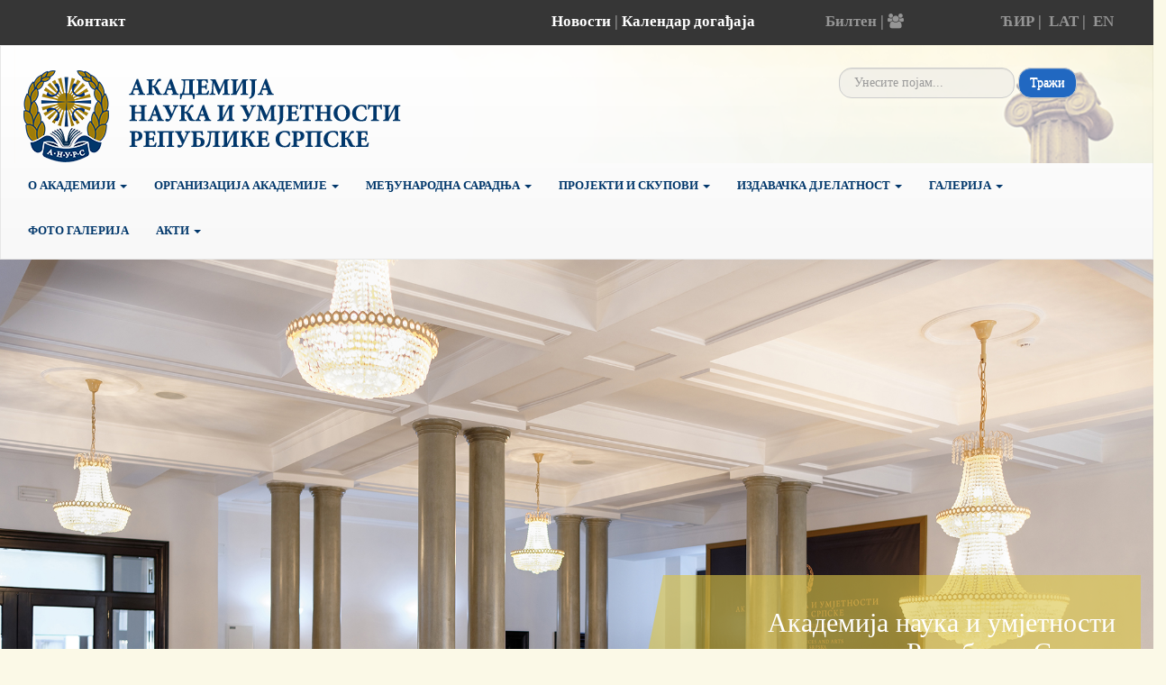

--- FILE ---
content_type: text/html; charset=UTF-8
request_url: https://www.anurs.org/sr
body_size: 11145
content:
<!DOCTYPE html>
<html>
<head>
    <meta charset="utf-8">
    <meta http-equiv="X-UA-Compatible" content="IE=edge">
    <meta name="viewport" content="width=device-width, initial-scale=1">
    <meta name="description" content="">
    <meta name="keywords" content="">
    <meta name="author" content="">

    <script src="https://code.jquery.com/jquery-2.2.0.min.js" type="text/javascript"></script>

    <!-- Latest compiled and minified CSS -->
    <link rel="stylesheet" href="https://maxcdn.bootstrapcdn.com/bootstrap/3.3.7/css/bootstrap.min.css" integrity="sha384-BVYiiSIFeK1dGmJRAkycuHAHRg32OmUcww7on3RYdg4Va+PmSTsz/K68vbdEjh4u" crossorigin="anonymous">

    <!-- Optional theme -->
    <link rel="stylesheet" href="https://maxcdn.bootstrapcdn.com/bootstrap/3.3.7/css/bootstrap-theme.min.css" integrity="sha384-rHyoN1iRsVXV4nD0JutlnGaslCJuC7uwjduW9SVrLvRYooPp2bWYgmgJQIXwl/Sp" crossorigin="anonymous">

    <!-- Latest compiled and minified JavaScript -->
    <script src="https://maxcdn.bootstrapcdn.com/bootstrap/3.3.7/js/bootstrap.min.js" integrity="sha384-Tc5IQib027qvyjSMfHjOMaLkfuWVxZxUPnCJA7l2mCWNIpG9mGCD8wGNIcPD7Txa" crossorigin="anonymous"></script>

    <!--font awesome-->
    <link rel="stylesheet" href="https://www.anurs.org/html/frontend/plugins/font-awesome-4.7.0/css/font-awesome.min.css">

    <!--slick slider-->
    <link rel="stylesheet" href="https://www.anurs.org/html/frontend/plugins/slick/slick.css">
    <link rel="stylesheet" href="https://www.anurs.org/html/frontend/plugins/slick/slick-theme.css">
    <script src="https://www.anurs.org/html/frontend/plugins/slick/slick.js"></script>

    <!--fancy box gallery-->
    <link rel="stylesheet" href="https://cdnjs.cloudflare.com/ajax/libs/fancybox/3.1.25/jquery.fancybox.min.css" />
    <script src="https://cdnjs.cloudflare.com/ajax/libs/fancybox/3.1.25/jquery.fancybox.min.js"></script>

    <link rel="stylesheet" href="https://www.anurs.org/html/frontend/style/style.css">
    <script src="https://www.anurs.org/html/frontend/js/index.js"></script>


    <link rel="stylesheet" href="https://cdnjs.cloudflare.com/ajax/libs/fullcalendar/3.4.0/fullcalendar.min.css">
    <script src="https://www.anurs.org/html/frontend/js/moment.js"></script>
    <script src="https://cdnjs.cloudflare.com/ajax/libs/fullcalendar/3.4.0/fullcalendar.min.js"></script>
    <style>
        #calendar{
            width: 80%;
            margin: 80px auto;
        }
    </style>
    <!--calendar-->

    
    
    <title>Anurs</title>

</head>
<body>
<div class="container-fluid">

    <div id="preNav">
            <div class="row">
                <div class="col-xs-2 col-md-2 vertical-align"><a style="color: #fff;" href="/sr/kontakt/c404">Контакт</a></div>
                <div class="col-xs-0 col-md-2 vertical-align"></div>
                <div class="col-xs-4 col-md-4 vertical-align" style="text-align: right"><a style="color: #fff;" href="https://www.anurs.org/sr/news">Новости</a> | <a style="color: #fff;" href="https://www.anurs.org/sr/news?events=1">Календар догађаја</a></div>
                <div class="col-xs-3 col-md-2 vertical-align">Билтен | <a href="https://www.anurs.org/admin/dashboard"><i class="fa fa-users" aria-hidden="true"></i></a></div>
                <div class="col-xs-3 col-md-2 vertical-align jezici">
                    <span><a href="/sr/">ЋИР</a>&nbsp;|&nbsp;</span>
                    <span><a href="/lat/">LAT</a>&nbsp;|&nbsp;</span>
                    <span><a href="/en/">EN</a></span>
                </div>
            </div>
        </div>

        <!--navigation-->
        <nav class="navbar navbar-default">
            <div class="container-fluid">
                <!-- Brand and toggle get grouped for better mobile display -->
                <div class="navbar-header">
                    <button type="button" class="navbar-toggle collapsed" data-toggle="collapse" data-target="#bs-example-navbar-collapse-1" aria-expanded="false">
                        <span class="sr-only">Toggle navigation</span>
                        <span class="icon-bar"></span>
                        <span class="icon-bar"></span>
                        <span class="icon-bar"></span>
                    </button>
                    <a class="navbar-brand" href="/sr"><img id="logoImg" src="https://www.anurs.org/html/frontend/images/logo_sr.png"/></a>
                    <form class="navbar-form navbar-right vertical-align" method="post" action="https://www.anurs.org/sr/search" role="form">
                        <div class="form-group">
                            <input type="hidden" name="_token" value="VEvWuwsKdXxwcZgxjKaKwU0znChzv5nI0zZA589i">
                            <input type="hidden" name="limit" value="20">
                            <input id="searchInput" type="search" class="form-control" name="search" placeholder=" Унесите појам... "  >
                        </div>
                        <button  placeholder="Упишите појам" type="submit" id="searchBtn" type="button" class="btn btn-default">Тражи</button>
                    </form>
                </div>

                <!-- Collect the nav links, forms, and other content for toggling -->
                <div class="collapse navbar-collapse" id="bs-example-navbar-collapse-1">
                    <ul class="nav navbar-nav">
                                                                                    <li class="has-sub ">
                                                                        <a href="https://www.anurs.org/sr/o-akademiji/c428"  class="dropdown-toggle" data-toggle="dropdown" >
                                    О академији
                                     <span class="caret"></span>                                     </a>
                                                                            <ul class="dropdown-menu">
                                                                                            <li><a href="https://www.anurs.org/sr/dobrodoslica/c398">Добродошлица</a></li>                                                                                            <li><a href="https://www.anurs.org/sr/utemeljenje-osnivanje-i-status-akademije/c429">Утемељење, оснивање и статус Академије</a></li>                                                                                            <li><a href="https://www.anurs.org/sr/misija-akademije-nauka-i-umjetnosti-republike-srpske/c430">Мисија Академије наука и умјетности Републике Српске</a></li>                                                                                            <li><a href="https://www.anurs.org/sr/osnovni-i-trajni-zadaci-akademije/c431">Основни и трајни задаци Академије</a></li>                                                                                            <li><a href="https://www.anurs.org/sr/aktuelni-i-operativni-zadaci-akademije/c432">Актуелни и оперативни задаци Академије</a></li>                                                                                    </ul>
                                                                    </li>
                                                                                                                <li class="has-sub ">
                                                                        <a href="https://www.anurs.org/sr/organizacija-akademije/c425"  class="dropdown-toggle" data-toggle="dropdown" >
                                    Организација Академије
                                     <span class="caret"></span>                                     </a>
                                                                            <ul class="dropdown-menu">
                                                                                            <li><a href="https://www.anurs.org/sr/organizacija-akademije/c408">Организациона структура</a></li>                                                                                            <li><a href="https://www.anurs.org/sr/menadzment-akademije/c426">Менаџмент Академије</a></li>                                                                                            <li><a href="https://www.anurs.org/sr/odjeljenja/c427">Одјељења</a></li>                                                                                            <li><a href="https://www.anurs.org/sr/odbori-i-komisije/c442">Одбори и комисије академије</a></li>                                                                                            <li><a href="https://www.anurs.org/sr/instituti/c443">Институти</a></li>                                                                                            <li><a href="https://www.anurs.org/sr/academics">Чланови Академије</a></li>                                                                                    </ul>
                                                                    </li>
                                                                                                                <li class="has-sub ">
                                                                        <a href="https://www.anurs.org/sr/medjunarodna-saradnja/c400"  class="dropdown-toggle" data-toggle="dropdown" >
                                    Међународна сарадња
                                     <span class="caret"></span>                                     </a>
                                                                            <ul class="dropdown-menu">
                                                                                            <li><a href="https://www.anurs.org/sr/medjuakademijska-saradnja/c412">Међуакадемијска сарадња</a></li>                                                                                            <li><a href="https://www.anurs.org/sr/medjunarodni-skupovi/c414">Међународни скупови</a></li>                                                                                            <li><a href="https://www.anurs.org/sr/medjunarodni-projekti/c454">Међународни пројекти</a></li>                                                                                    </ul>
                                                                    </li>
                                                                                                                <li class="has-sub ">
                                                                        <a href="https://www.anurs.org/sr/projekti-i-skupovi/c401"  class="dropdown-toggle" data-toggle="dropdown" >
                                    Пројекти и скупови
                                     <span class="caret"></span>                                     </a>
                                                                            <ul class="dropdown-menu">
                                                                                            <li><a href="https://www.anurs.org/sr/naucni-skupovi/c415">Научни скупови</a></li>                                                                                            <li><a href="https://www.anurs.org/sr/naucnoistrazivacki-projekti/c416">Научно-истраживачки пројекти</a></li>                                                                                            <li><a href="https://www.anurs.org/sr/enciklopedija-republike-srpske/c422">Енциклопедија Републике Српске</a></li>                                                                                            <li><a href="https://www.anurs.org/sr/laboratorije-anurs/c611">Лабораторије</a></li>                                                                                    </ul>
                                                                    </li>
                                                                                                                <li class="has-sub ">
                                                                        <a href="https://www.anurs.org/sr/izdavacka-djelatnost/c402"  class="dropdown-toggle" data-toggle="dropdown" >
                                    Издавачка дјелатност
                                     <span class="caret"></span>                                     </a>
                                                                            <ul class="dropdown-menu">
                                                                                            <li><a href="https://www.anurs.org/sr/izdanja-odjeljenja-drustvenih-nauka/c423">Издања одјељења друштвених наука</a></li>                                                                                            <li><a href="https://www.anurs.org/sr/izdanja-odjeljenja-za-knjizevnost-i-umjetnost/c441">Издања одјељења за књижевност и умјетност</a></li>                                                                                            <li><a href="https://www.anurs.org/sr/izdanja-odjeljenja-prirodno-matematickih-i-tehnickih-nauka/c439">Издања одјељења природно- математичких и техничких наука</a></li>                                                                                            <li><a href="https://www.anurs.org/sr/izdanja-odjeljenja-medicinskih-nauka/c440">Издања одјељења медицинских наука</a></li>                                                                                            <li><a href="https://www.anurs.org/sr/enciklopedijska-izdanja/c625">Енциклопедијска издања</a></li>                                                                                            <li><a href="https://www.anurs.org/sr/casopisi/c618">Часописи</a></li>                                                                                            <li><a href="https://www.anurs.org/sr/ljetopisi/c627">Љетописи</a></li>                                                                                            <li><a href="https://www.anurs.org/sr/katalozi/c629">Каталози</a></li>                                                                                            <li><a href="https://www.anurs.org/sr/ostala-akademijina-izdanja/c628">Остала академијина издања</a></li>                                                                                            <li><a href="https://www.anurs.org/sr/izabrana-i-sabrana-djela--saizdavastvo/c626">Изабрана и сабрана дјела</a></li>                                                                                            <li><a href="https://www.anurs.org/sr/elektronska-izdanja-akademije/c613">Електронска издања Академије</a></li>                                                                                    </ul>
                                                                    </li>
                                                                                                                <li class="has-sub ">
                                                                        <a href="https://www.anurs.org/sr/galerija/c606"  class="dropdown-toggle" data-toggle="dropdown" >
                                    Галерија
                                     <span class="caret"></span>                                     </a>
                                                                            <ul class="dropdown-menu">
                                                                                            <li><a href="https://www.anurs.org/sr/izlozbe/c608">Изложбе галерије</a></li>                                                                                            <li><a href="https://www.anurs.org/sr/koncerti-i-druge-aktivnosti-galerije/c621">Концерти и друге активности галерије</a></li>                                                                                    </ul>
                                                                    </li>
                                                                                                                <li class=" ">
                                                                        <a href="https://www.anurs.org/sr/galleries" >
                                    Фото галерија
                                                                        </a>
                                                                    </li>
                                                                                                                <li class="has-sub ">
                                                                        <a href="https://www.anurs.org/sr/akti/c453"  class="dropdown-toggle" data-toggle="dropdown" >
                                    Акти
                                     <span class="caret"></span>                                     </a>
                                                                            <ul class="dropdown-menu">
                                                                                            <li><a href="https://www.anurs.org/sr/statut-akademije/c433">Статут Академије</a></li>                                                                                            <li><a href="https://www.anurs.org/sr/program-rada-i-izvjestaji/c434">Програм рада и извјештаји</a></li>                                                                                            <li><a href="https://www.anurs.org/sr/javne-nabavke/c435">Јавне набавке</a></li>                                                                                            <li><a href="https://www.anurs.org/sr/konkursi/c436">Конкурси</a></li>                                                                                    </ul>
                                                                    </li>
                                                                                                                                                                                                                                                                                                                                                                </ul>

                </div><!-- /.navbar-collapse -->
            </div><!-- /.container-fluid -->
        </nav>

        


    

<!--Main slider-->
    <section class="sliderWrapper">
        <div class="slider">
                            

                <div class="slideWrapper">
                    <img src="https://www.anurs.org/public/data/newsimages/3/anurs1.jpg"/>
                    <div class="trapezoid">
                        <h2 class="text-align-right white">Академија наука и умјетности Републике Српске</h2>
                        <h4 class="text-align-right white">основана је 1996. године као највиша научна, умјетничка, радна и репрезентативна установа у Републици са задатком да развија и подстиче науку и умјетничку дјелатност. Те задатке и циљеве остварују њени чланови (редовни, дописни и инострани).</h4>
                        <h4 class="text-align-right white">
                            <a href="https://www.anurs.org/sr/item/n3" class="btn btn-primary opsirnijeBtnSlider">Прочитај опширније</a>
                        </h4>
                    </div>
                </div>

                                

                <div class="slideWrapper">
                    <img src="https://www.anurs.org/public/data/newsimages/4/anurs8.jpg"/>
                    <div class="trapezoid">
                        <h2 class="text-align-right white">Академија наука и умјетности Републике Српске</h2>
                        <h4 class="text-align-right white">основана је 1996. године као највиша научна, умјетничка, радна и репрезентативна установа у Републици са задатком да развија и подстиче науку и умјетничку дјелатност. Те задатке и циљеве остварују њени чланови (редовни, дописни и инострани).</h4>
                        <h4 class="text-align-right white">
                            <a href="https://www.anurs.org/sr/item/n4" class="btn btn-primary opsirnijeBtnSlider">Прочитај опширније</a>
                        </h4>
                    </div>
                </div>

                        </div>
    </section>

    <hr id="dividerSlider">






<!--Novosti-->
<section class="novostiWrapper">

    <div class="row">
        <div class="col-md-4">
            <h1 class="sectionTitleText">Новости</h1>
            <hr class="colored">
        </div>
        <div class="col-md-5"></div>
        <div class="col-md-3 text-align-center vertical-align">
            <a href="https://www.anurs.org/sr/news"><p>Прикажи архиву новости &nbsp;<i class="fa fa-newspaper-o fa-2x sectionIcon" aria-hidden="true"></i></p></a>
        </div>
    </div>
                        <section class="novost">
            <div class="row">
                <div class="col-md-2 text-align-right desktopDate">
                    <div class="dateWrapper dateWrapperDesktop">
                        <div class="dateWrapperTriangle dateWrapperTriangleDesktop"></div>
                        <div class="dateText">
                            <span class="dateNews">23</span><br>
                            <span class="monthNews">Јануар</span><br>
                            <span class="yearNews">2026</span><br>
                        </div>
                    </div>
                </div>
                <div class="col-md-9">
                    <h3 class="headerNews">
                        <div class="col-xs-3 text-align-right mobileDate">
                            <div class="dateWrapper dateWrapperMobile">
                                <div class="dateWrapperTriangle dateWrapperTriangleMobile"></div>
                                <div class="dateText">
                                    <span class="dateNews">23</span><br>
                                    <span class="monthNews">Јануар</span>
                                    <span class="yearNews">2026</span><br>
                                </div>
                            </div>
                        </div>
                        ПРЕДСЈЕДНИК АНУРС АКАДЕМИК ДРАГОЉУБ МИРЈАНИЋ И МИНИСТАР ЕНЕРГЕТИКЕ И РУДАРСТВА ПЕТАР ЂОКИЋ РАЗГОВАРАЛИ О МОГУЋНОСТИМА САРАДЊЕ</h3>
                    <hr class="deviderNews">
                    <p class="textNews">Предсједник АНУРС-а, академик Драгољуб Мирјанић и министар енергетике и рударства господин Петар Ђокић, разговарали су данас у Академији о могућностима заједничке сарадње у циљу унапријеђења институционалног дјеловања и изналажењу најбољих рјешења у стратешки важним активностима за Републику Српску и њене грађане.</p>
                </div>
                <div class="col-md-1">

                </div>
            </div>
            <div class="row">
                <div class="col-md-9"></div>
                <div class="col-md-3 text-align-center">
                    <a href="https://www.anurs.org/sr/item/n677" class="btn btn-primary opsirnijeBtn">Прочитај опширније</a>
                </div>
            </div>
        </section>
                    <section class="novost">
            <div class="row">
                <div class="col-md-2 text-align-right desktopDate">
                    <div class="dateWrapper dateWrapperDesktop">
                        <div class="dateWrapperTriangle dateWrapperTriangleDesktop"></div>
                        <div class="dateText">
                            <span class="dateNews">30</span><br>
                            <span class="monthNews">Децембар</span><br>
                            <span class="yearNews">2025</span><br>
                        </div>
                    </div>
                </div>
                <div class="col-md-9">
                    <h3 class="headerNews">
                        <div class="col-xs-3 text-align-right mobileDate">
                            <div class="dateWrapper dateWrapperMobile">
                                <div class="dateWrapperTriangle dateWrapperTriangleMobile"></div>
                                <div class="dateText">
                                    <span class="dateNews">30</span><br>
                                    <span class="monthNews">Децембар</span>
                                    <span class="yearNews">2025</span><br>
                                </div>
                            </div>
                        </div>
                        Објављен је нови број часописа Contemporary Materials, XVI, број 2 (2025).</h3>
                    <hr class="deviderNews">
                    <p class="textNews">Објављен је нови број часописа Contemporary Materials, XVI, број 2 (2025) и садржи укупно тринаест рецензираних радова аутора из различитих научних институција, који обрађују актуелне теме.</p>
                </div>
                <div class="col-md-1">

                </div>
            </div>
            <div class="row">
                <div class="col-md-9"></div>
                <div class="col-md-3 text-align-center">
                    <a href="https://www.anurs.org/sr/item/n676" class="btn btn-primary opsirnijeBtn">Прочитај опширније</a>
                </div>
            </div>
        </section>
                    <section class="novost">
            <div class="row">
                <div class="col-md-2 text-align-right desktopDate">
                    <div class="dateWrapper dateWrapperDesktop">
                        <div class="dateWrapperTriangle dateWrapperTriangleDesktop"></div>
                        <div class="dateText">
                            <span class="dateNews">30</span><br>
                            <span class="monthNews">Децембар</span><br>
                            <span class="yearNews">2025</span><br>
                        </div>
                    </div>
                </div>
                <div class="col-md-9">
                    <h3 class="headerNews">
                        <div class="col-xs-3 text-align-right mobileDate">
                            <div class="dateWrapper dateWrapperMobile">
                                <div class="dateWrapperTriangle dateWrapperTriangleMobile"></div>
                                <div class="dateText">
                                    <span class="dateNews">30</span><br>
                                    <span class="monthNews">Децембар</span>
                                    <span class="yearNews">2025</span><br>
                                </div>
                            </div>
                        </div>
                        Изложба - Српско сликарство почетком XX вијека</h3>
                    <hr class="deviderNews">
                    <p class="textNews">У Галерији Академије наука и умјетности Републике Српске 30. децембра 2025. године, са почетком у 13.00 часова отвориће се изложба Српско сликарство почетком XX вијека. Овом изложбом Академија започиње своје излагачке активности за 2026. годину. Изложба ће бити отворена до 28. фебруара 2026. године.</p>
                </div>
                <div class="col-md-1">

                </div>
            </div>
            <div class="row">
                <div class="col-md-9"></div>
                <div class="col-md-3 text-align-center">
                    <a href="https://www.anurs.org/sr/item/n674" class="btn btn-primary opsirnijeBtn">Прочитај опширније</a>
                </div>
            </div>
        </section>
    </section>

<!--Kalendar dogadjaja-->

<section class="kalendarWrapper margin-top-70">

    <div class="row">
        <div class="col-md-4">
            <h1 class="sectionTitleText">Календар догађаја</h1>
            <hr class="colored">
        </div>
        <div class="col-md-5"></div>
        <div class="col-md-3 text-align-center vertical-align">
            <a href="https://www.anurs.org/sr/news?events=1"><p>Прикажи календар &nbsp;<i class="fa fa-calendar fa-2x sectionIcon" aria-hidden="true"></i></p></a>
        </div>
    </div>

    <section class="novost">
        <div class="row">

                        <div class="col-md-2 text-align-right">
                <div class="dateWrapper dateWrapperDesktop">
                    <div class="dateWrapperTriangle dateWrapperTriangleDesktop"></div>
                    <div class="dateText">
                        <span class="dateNews">30</span><br>
                        <span class="monthNews">Децембар</span><br>
                        <span class="yearNews">2025</span><br>
                    </div>
                </div>
            </div>
            <div class="col-md-4">
                <a href="https://www.anurs.org/sr/item/n674"><h3 class="headerNews">
                        <div class="col-xs-3 text-align-right mobileDate">
                            <div class="dateWrapper dateWrapperMobile">
                                <div class="dateWrapperTriangle dateWrapperTriangleMobile"></div>
                                <div class="dateText">
                                    <span class="dateNews">30</span><br>
                                    <span class="monthNews">Децембар</span>
                                    <span class="yearNews">2025</span><br>
                                </div>
                            </div>
                        </div>
                        Изложба - Српско сликарство почетком XX вијека</h3></a>
                <hr class="deviderNews">
                <p class="textNews">У Галерији Академије наука и умјетности Републике Српске 30. децембра 2025. године, са почетком у 13.00 часова отвориће се изложба Српско сликарство почетком XX вијека. Овом изложбом Академија започиње своје излагачке активности за 2026. годину. Изложба ће бити отворена до 28. фебруара 2026. године.</p>
            </div>
                        <div class="col-md-2 text-align-right">
                <div class="dateWrapper dateWrapperDesktop">
                    <div class="dateWrapperTriangle dateWrapperTriangleDesktop"></div>
                    <div class="dateText">
                        <span class="dateNews">17</span><br>
                        <span class="monthNews">Децембар</span><br>
                        <span class="yearNews">2025</span><br>
                    </div>
                </div>
            </div>
            <div class="col-md-4">
                <a href="https://www.anurs.org/sr/item/n669"><h3 class="headerNews">
                        <div class="col-xs-3 text-align-right mobileDate">
                            <div class="dateWrapper dateWrapperMobile">
                                <div class="dateWrapperTriangle dateWrapperTriangleMobile"></div>
                                <div class="dateText">
                                    <span class="dateNews">17</span><br>
                                    <span class="monthNews">Децембар</span>
                                    <span class="yearNews">2025</span><br>
                                </div>
                            </div>
                        </div>
                        НАУЧНА ТРИБИНА  - 80 ГОДИНА ОД КРАЈА ДРУГОГ СВЈЕТСКОГ РАТА</h3></a>
                <hr class="deviderNews">
                <p class="textNews">Одјељење друштвених наука Академије наука и умјетности Републике Српске, организује 17. децембра 2025. године, са почетком у 11.00 часова, у Малој сали АНУРС-а, научну трибину &bdquo;80 година од краја Другог свјетског рата &ldquo;.
На трибини ће говорити академик Никола Поповић.
</p>
            </div>
            
        </div>
    </section>
</section>

<!--Clanovi-->
<section class="membersWrapper margin-top-120">
    <div class="row vertical-align-flex-box">
        <div class="col-md-1 membersSide"></div>
        <div class="col-md-10 members">
            <div class="row">
                <div class="col-md-4">
                    <h1 class="sectionTitleText white">Чланови</h1>
                    <hr class="colored">
                </div>
                <div class="col-md-5"></div>
                <div class="col-md-3 text-align-center vertical-align">
                    <a class="allMembersLink" href="/sr/academics"><p>Прикажи све чланове &nbsp;<i class="fa fa-users fa-2x sectionIcon" aria-hidden="true"></i></p></a>
                </div>
            </div>

            <div class="row">
                <div class="col-md-12 text-align-center">
                    <a href="https://www.anurs.org/sr/academic/144">
                    <figure>
                        <div class="membersImgWrap">
                            <img class="membersImg" src="https://www.anurs.org/public/data/users/144/radnik_00028_d_mirjanic.jpg" >
                        </div>
                        <figcaption class="memberName"><span class="gold">Академик</span><br> <span class="white">Драгољуб Мирјанић</span></figcaption>
                    </figure>
                    </a>
                </div>
            </div>

            <div class="row margin-top-70">
                <div class="sliderMembers">
                                            <div class="text-align-center">
                            <a href="https://www.anurs.org/sr/academic/171">
                            <figure>
                                <div class="membersImgWrap">
                                                                            <img class="membersImg" src="https://www.anurs.org/public/data/users/171/Milivoje-Unkovic.jpg" >
                                                                    </div>
                                <figcaption class="memberName"><span class="gold">Академик</span><br> <span class="white">Миливоје Унковић</span></figcaption>
                            </figure>
                            </a>
                        </div>
                                                <div class="text-align-center">
                            <a href="https://www.anurs.org/sr/academic/197">
                            <figure>
                                <div class="membersImgWrap">
                                                                            <img class="membersImg" src="https://www.anurs.org/public/data/users/197/Dusko_Vulic.jpg" >
                                                                    </div>
                                <figcaption class="memberName"><span class="gold">Академик</span><br> <span class="white">Душко Вулић</span></figcaption>
                            </figure>
                            </a>
                        </div>
                                                <div class="text-align-center">
                            <a href="https://www.anurs.org/sr/academic/195">
                            <figure>
                                <div class="membersImgWrap">
                                                                            <img class="membersImg" src="https://www.anurs.org/public/data/users/195/radnik_00191_esad_jakupovic.jpg" >
                                                                    </div>
                                <figcaption class="memberName"><span class="gold">Академик</span><br> <span class="white">Есад Јакуповић</span></figcaption>
                            </figure>
                            </a>
                        </div>
                                                <div class="text-align-center">
                            <a href="https://www.anurs.org/sr/academic/124">
                            <figure>
                                <div class="membersImgWrap">
                                                                            <img class="membersImg" src="https://www.anurs.org/public/data/users/124/IMG_4522Mala.jpg" >
                                                                    </div>
                                <figcaption class="memberName"><span class="gold">Академик</span><br> <span class="white">Рајко Кузмановић</span></figcaption>
                            </figure>
                            </a>
                        </div>
                                                <div class="text-align-center">
                            <a href="https://www.anurs.org/sr/academic/147">
                            <figure>
                                <div class="membersImgWrap">
                                                                            <img class="membersImg" src="https://www.anurs.org/public/data/users/147/radnik_00038_Mirko_Sosic.jpg" >
                                                                    </div>
                                <figcaption class="memberName"><span class="gold">Академик</span><br> <span class="white">Мирко Шошић</span></figcaption>
                            </figure>
                            </a>
                        </div>
                                                <div class="text-align-center">
                            <a href="https://www.anurs.org/sr/academic/125">
                            <figure>
                                <div class="membersImgWrap">
                                                                            <img class="membersImg" src="https://www.anurs.org/public/data/users/125/radnik_00008_aleksa_buha.jpg" >
                                                                    </div>
                                <figcaption class="memberName"><span class="gold">Академик</span><br> <span class="white">Алекса Буха</span></figcaption>
                            </figure>
                            </a>
                        </div>
                                                <div class="text-align-center">
                            <a href="https://www.anurs.org/sr/academic/149">
                            <figure>
                                <div class="membersImgWrap">
                                                                            <img class="membersImg" src="https://www.anurs.org/public/data/users/149/radnik_00096_Drago_Brankovic.jpg" >
                                                                    </div>
                                <figcaption class="memberName"><span class="gold">Академик</span><br> <span class="white">Драго Бранковић</span></figcaption>
                            </figure>
                            </a>
                        </div>
                                                <div class="text-align-center">
                            <a href="https://www.anurs.org/sr/academic/133">
                            <figure>
                                <div class="membersImgWrap">
                                                                            <img class="membersImg" src="https://www.anurs.org/public/data/users/133/radnik_00014_Gojko_Djogo.jpg" >
                                                                    </div>
                                <figcaption class="memberName"><span class="gold">Академик</span><br> <span class="white">Гојко Ђого</span></figcaption>
                            </figure>
                            </a>
                        </div>
                                                <div class="text-align-center">
                            <a href="https://www.anurs.org/sr/academic/138">
                            <figure>
                                <div class="membersImgWrap">
                                                                            <img class="membersImg" src="https://www.anurs.org/public/data/users/138/radnik_00025_Slobodan_Remetic.jpg" >
                                                                    </div>
                                <figcaption class="memberName"><span class="gold">Академик</span><br> <span class="white">Слободан Реметић</span></figcaption>
                            </figure>
                            </a>
                        </div>
                                                <div class="text-align-center">
                            <a href="https://www.anurs.org/sr/academic/142">
                            <figure>
                                <div class="membersImgWrap">
                                                                            <img class="membersImg" src="https://www.anurs.org/public/data/users/142/radnik_00029_Branko_Skundric.jpg" >
                                                                    </div>
                                <figcaption class="memberName"><span class="gold">Академик</span><br> <span class="white">Бранко Шкундрић</span></figcaption>
                            </figure>
                            </a>
                        </div>
                                                <div class="text-align-center">
                            <a href="https://www.anurs.org/sr/academic/153">
                            <figure>
                                <div class="membersImgWrap">
                                                                            <img class="membersImg" src="https://www.anurs.org/public/data/users/153/radnik_00097_Snezana_Savic.jpg" >
                                                                    </div>
                                <figcaption class="memberName"><span class="gold">Академик</span><br> <span class="white">Снежана Савић</span></figcaption>
                            </figure>
                            </a>
                        </div>
                                                <div class="text-align-center">
                            <a href="https://www.anurs.org/sr/academic/163">
                            <figure>
                                <div class="membersImgWrap">
                                                                            <img class="membersImg" src="https://www.anurs.org/public/data/users/163/Neđo Đurić.jpg" >
                                                                    </div>
                                <figcaption class="memberName"><span class="gold">Академик</span><br> <span class="white">Неђо Ђурић</span></figcaption>
                            </figure>
                            </a>
                        </div>
                                                <div class="text-align-center">
                            <a href="https://www.anurs.org/sr/academic/165">
                            <figure>
                                <div class="membersImgWrap">
                                                                            <img class="membersImg" src="https://www.anurs.org/public/data/users/165/radnik_00151_73-Novo-Przulj.jpg" >
                                                                    </div>
                                <figcaption class="memberName"><span class="gold">Академик</span><br> <span class="white">Ново Пржуљ</span></figcaption>
                            </figure>
                            </a>
                        </div>
                                                <div class="text-align-center">
                            <a href="https://www.anurs.org/sr/academic/167">
                            <figure>
                                <div class="membersImgWrap">
                                                                            <img class="membersImg" src="https://www.anurs.org/public/data/users/167/radnik_00039_Marko_Vukovic.jpg" >
                                                                    </div>
                                <figcaption class="memberName"><span class="gold">Академик</span><br> <span class="white">Марко Вуковић</span></figcaption>
                            </figure>
                            </a>
                        </div>
                                                <div class="text-align-center">
                            <a href="https://www.anurs.org/sr/academic/166">
                            <figure>
                                <div class="membersImgWrap">
                                                                            <img class="membersImg" src="https://www.anurs.org/public/data/users/166/Vitomir_Popovic.jpg" >
                                                                    </div>
                                <figcaption class="memberName"><span class="gold">Академик</span><br> <span class="white">Витомир Поповић</span></figcaption>
                            </figure>
                            </a>
                        </div>
                                                <div class="text-align-center">
                            <a href="https://www.anurs.org/sr/academic/168">
                            <figure>
                                <div class="membersImgWrap">
                                                                            <img class="membersImg" src="https://www.anurs.org/public/data/users/168/68-Branko-Letic.jpg" >
                                                                    </div>
                                <figcaption class="memberName"><span class="gold">Академик</span><br> <span class="white">Бранко Летић</span></figcaption>
                            </figure>
                            </a>
                        </div>
                                                <div class="text-align-center">
                            <a href="https://www.anurs.org/sr/academic/172">
                            <figure>
                                <div class="membersImgWrap">
                                                                            <img class="membersImg" src="https://www.anurs.org/public/data/users/172/radnik_00168_rajko_tomas.jpg" >
                                                                    </div>
                                <figcaption class="memberName"><span class="gold">Академик</span><br> <span class="white">Рајко Томаш</span></figcaption>
                            </figure>
                            </a>
                        </div>
                                                <div class="text-align-center">
                            <a href="https://www.anurs.org/sr/academic/192">
                            <figure>
                                <div class="membersImgWrap">
                                                                            <img class="membersImg" src="https://www.anurs.org/public/data/users/192/radnik_00190_zoran_mitrovic.jpg" >
                                                                    </div>
                                <figcaption class="memberName"><span class="gold">Академик</span><br> <span class="white">Зоран Митровић</span></figcaption>
                            </figure>
                            </a>
                        </div>
                                                <div class="text-align-center">
                            <a href="https://www.anurs.org/sr/academic/225">
                            <figure>
                                <div class="membersImgWrap">
                                                                            <img class="membersImg" src="https://www.anurs.org/public/data/users/225/Veljko Maric.jpg" >
                                                                    </div>
                                <figcaption class="memberName"><span class="gold">Академик</span><br> <span class="white">Вељко Марић</span></figcaption>
                            </figure>
                            </a>
                        </div>
                                                <div class="text-align-center">
                            <a href="https://www.anurs.org/sr/academic/226">
                            <figure>
                                <div class="membersImgWrap">
                                                                            <img class="membersImg" src="https://www.anurs.org/public/data/users/226/Ranko Popovic.jpg" >
                                                                    </div>
                                <figcaption class="memberName"><span class="gold">Академик</span><br> <span class="white">Ранко Поповић</span></figcaption>
                            </figure>
                            </a>
                        </div>
                                                <div class="text-align-center">
                            <a href="https://www.anurs.org/sr/academic/236">
                            <figure>
                                <div class="membersImgWrap">
                                                                            <img class="membersImg" src="https://www.anurs.org/public/data/users/236/Zoran_Arsovic.jpg" >
                                                                    </div>
                                <figcaption class="memberName"><span class="gold">Проф. др</span><br> <span class="white">Зоран Арсовић</span></figcaption>
                            </figure>
                            </a>
                        </div>
                                                <div class="text-align-center">
                            <a href="https://www.anurs.org/sr/academic/237">
                            <figure>
                                <div class="membersImgWrap">
                                                                            <img class="membersImg" src="https://www.anurs.org/public/data/users/237/Zoran_Govedar.jpg" >
                                                                    </div>
                                <figcaption class="memberName"><span class="gold">Проф. др</span><br> <span class="white">Зоран Говедар</span></figcaption>
                            </figure>
                            </a>
                        </div>
                                                <div class="text-align-center">
                            <a href="https://www.anurs.org/sr/academic/238">
                            <figure>
                                <div class="membersImgWrap">
                                                                            <img class="membersImg" src="https://www.anurs.org/public/data/users/238/Snjezana_Popovic_Pejicic.jpg" >
                                                                    </div>
                                <figcaption class="memberName"><span class="gold">Проф. др</span><br> <span class="white">Сњежана Поповић Пејичић</span></figcaption>
                            </figure>
                            </a>
                        </div>
                                                <div class="text-align-center">
                            <a href="https://www.anurs.org/sr/academic/239">
                            <figure>
                                <div class="membersImgWrap">
                                                                            <img class="membersImg" src="https://www.anurs.org/public/data/users/239/Ranko_Skrbic.jpg" >
                                                                    </div>
                                <figcaption class="memberName"><span class="gold">Проф. др</span><br> <span class="white">Ранко Шкрбић</span></figcaption>
                            </figure>
                            </a>
                        </div>
                                                <div class="text-align-center">
                            <a href="https://www.anurs.org/sr/academic/250">
                            <figure>
                                <div class="membersImgWrap">
                                                                            <img class="membersImg" src="https://www.anurs.org/public/data/users/250/Jasmin_Komic.jpg" >
                                                                    </div>
                                <figcaption class="memberName"><span class="gold">Проф.др</span><br> <span class="white">Јасмин Комић</span></figcaption>
                            </figure>
                            </a>
                        </div>
                                                <div class="text-align-center">
                            <a href="https://www.anurs.org/sr/academic/251">
                            <figure>
                                <div class="membersImgWrap">
                                                                            <img class="membersImg" src="https://www.anurs.org/public/data/users/251/Djordjo_Sladoje.jpg" >
                                                                    </div>
                                <figcaption class="memberName"><span class="gold">Проф.др</span><br> <span class="white">Ђорђо Сладоје</span></figcaption>
                            </figure>
                            </a>
                        </div>
                                                <div class="text-align-center">
                            <a href="https://www.anurs.org/sr/academic/252">
                            <figure>
                                <div class="membersImgWrap">
                                                                            <img class="membersImg" src="https://www.anurs.org/public/data/users/252/Miomirka_Dragomirovic_Trbic.jpg" >
                                                                    </div>
                                <figcaption class="memberName"><span class="gold"></span><br> <span class="white">Миомирка Драгомировић Трбић</span></figcaption>
                            </figure>
                            </a>
                        </div>
                                                <div class="text-align-center">
                            <a href="https://www.anurs.org/sr/academic/253">
                            <figure>
                                <div class="membersImgWrap">
                                                                            <img class="membersImg" src="https://www.anurs.org/public/data/users/253/Stojko_Vidovic.jpg" >
                                                                    </div>
                                <figcaption class="memberName"><span class="gold">Проф.др</span><br> <span class="white">Стојко Видовић</span></figcaption>
                            </figure>
                            </a>
                        </div>
                                                <div class="text-align-center">
                            <a href="https://www.anurs.org/sr/academic/254">
                            <figure>
                                <div class="membersImgWrap">
                                                                            <img class="membersImg" src="https://www.anurs.org/public/data/users/254/Goran_Trbic.jpg" >
                                                                    </div>
                                <figcaption class="memberName"><span class="gold">Проф.др</span><br> <span class="white">Горан Трбић</span></figcaption>
                            </figure>
                            </a>
                        </div>
                                                <div class="text-align-center">
                            <a href="https://www.anurs.org/sr/academic/255">
                            <figure>
                                <div class="membersImgWrap">
                                                                            <img class="membersImg" src="https://www.anurs.org/public/data/users/255/Vojislav_Trkulja.jpg" >
                                                                    </div>
                                <figcaption class="memberName"><span class="gold">Проф.др</span><br> <span class="white"> Војислав Тркуља</span></figcaption>
                            </figure>
                            </a>
                        </div>
                                                <div class="text-align-center">
                            <a href="https://www.anurs.org/sr/academic/256">
                            <figure>
                                <div class="membersImgWrap">
                                                                            <img class="membersImg" src="https://www.anurs.org/public/data/users/256/Radoslav_Gajanin.jpg" >
                                                                    </div>
                                <figcaption class="memberName"><span class="gold">Проф.др</span><br> <span class="white">Радослав Гајанин</span></figcaption>
                            </figure>
                            </a>
                        </div>
                                                <div class="text-align-center">
                            <a href="https://www.anurs.org/sr/academic/264">
                            <figure>
                                <div class="membersImgWrap">
                                                                            <img class="membersImg" src="https://www.anurs.org/public/data/users/264/Zoran_Vujkovic.jpg" >
                                                                    </div>
                                <figcaption class="memberName"><span class="gold">Проф.др</span><br> <span class="white">Зоран Вујковић</span></figcaption>
                            </figure>
                            </a>
                        </div>
                                                <div class="text-align-center">
                            <a href="https://www.anurs.org/sr/academic/134">
                            <figure>
                                <div class="membersImgWrap">
                                                                            <img class="membersImg" src="https://www.anurs.org/public/data/users/134/radnik_00099_NIkola_Popovic.jpg" >
                                                                    </div>
                                <figcaption class="memberName"><span class="gold">Проф. др</span><br> <span class="white">Никола Поповић</span></figcaption>
                            </figure>
                            </a>
                        </div>
                                                <div class="text-align-center">
                            <a href="https://www.anurs.org/sr/academic/152">
                            <figure>
                                <div class="membersImgWrap">
                                                                            <img class="membersImg" src="https://www.anurs.org/public/data/users/152/radnik_00033_Jovan_Setrajcic.jpg" >
                                                                    </div>
                                <figcaption class="memberName"><span class="gold">Академик</span><br> <span class="white">Јован Шетрајчић</span></figcaption>
                            </figure>
                            </a>
                        </div>
                                                <div class="text-align-center">
                            <a href="https://www.anurs.org/sr/academic/173">
                            <figure>
                                <div class="membersImgWrap">
                                                                            <img class="membersImg" src="https://www.anurs.org/public/data/users/173/Stanisa_Tutnjevic.jpg" >
                                                                    </div>
                                <figcaption class="memberName"><span class="gold">Академик</span><br> <span class="white">Станиша Тутњевић</span></figcaption>
                            </figure>
                            </a>
                        </div>
                                                <div class="text-align-center">
                            <a href="https://www.anurs.org/sr/academic/175">
                            <figure>
                                <div class="membersImgWrap">
                                                                            <img class="membersImg" src="https://www.anurs.org/public/data/users/175/radnik_00153_75-Vojko-Djukic.jpg" >
                                                                    </div>
                                <figcaption class="memberName"><span class="gold">Академик</span><br> <span class="white">Војко Ђукић</span></figcaption>
                            </figure>
                            </a>
                        </div>
                                                <div class="text-align-center">
                            <a href="https://www.anurs.org/sr/academic/227">
                            <figure>
                                <div class="membersImgWrap">
                                                                            <img class="membersImg" src="https://www.anurs.org/public/data/users/227/Sreto Tanasic 2019.jpg" >
                                                                    </div>
                                <figcaption class="memberName"><span class="gold">Академик</span><br> <span class="white">Срето Танасић</span></figcaption>
                            </figure>
                            </a>
                        </div>
                                                <div class="text-align-center">
                            <a href="https://www.anurs.org/sr/academic/169">
                            <figure>
                                <div class="membersImgWrap">
                                                                            <img class="membersImg" src="https://www.anurs.org/public/data/users/169/gordana_stevanovic.png" >
                                                                    </div>
                                <figcaption class="memberName"><span class="gold">Проф. др</span><br> <span class="white">Гордана Стевановић</span></figcaption>
                            </figure>
                            </a>
                        </div>
                                                <div class="text-align-center">
                            <a href="https://www.anurs.org/sr/academic/128">
                            <figure>
                                <div class="membersImgWrap">
                                                                            <img class="membersImg" src="https://www.anurs.org/public/data/users/128/radnik_00102_Haim_Hil_Aluha.jpg" >
                                                                    </div>
                                <figcaption class="memberName"><span class="gold">Академик</span><br> <span class="white">Хаим Хил Алуха</span></figcaption>
                            </figure>
                            </a>
                        </div>
                                                <div class="text-align-center">
                            <a href="https://www.anurs.org/sr/academic/130">
                            <figure>
                                <div class="membersImgWrap">
                                                                            <img class="membersImg" src="https://www.anurs.org/public/data/users/130/radnik_00101_Igor_Trunov.jpg" >
                                                                    </div>
                                <figcaption class="memberName"><span class="gold">Академик</span><br> <span class="white">Игор Трунов Леонидович</span></figcaption>
                            </figure>
                            </a>
                        </div>
                                                <div class="text-align-center">
                            <a href="https://www.anurs.org/sr/academic/139">
                            <figure>
                                <div class="membersImgWrap">
                                                                            <img class="membersImg" src="https://www.anurs.org/public/data/users/139/radnik_00135_Emir_Kusturica.jpg" >
                                                                    </div>
                                <figcaption class="memberName"><span class="gold"></span><br> <span class="white">Емир Кустурица</span></figcaption>
                            </figure>
                            </a>
                        </div>
                                                <div class="text-align-center">
                            <a href="https://www.anurs.org/sr/academic/141">
                            <figure>
                                <div class="membersImgWrap">
                                                                            <img class="membersImg" src="https://www.anurs.org/public/data/users/141/peter_handke.jpg" >
                                                                    </div>
                                <figcaption class="memberName"><span class="gold">Академик</span><br> <span class="white">Петер Хандке</span></figcaption>
                            </figure>
                            </a>
                        </div>
                                                <div class="text-align-center">
                            <a href="https://www.anurs.org/sr/academic/151">
                            <figure>
                                <div class="membersImgWrap">
                                                                            <img class="membersImg" src="https://www.anurs.org/public/data/users/151/radnik_00105_Ilija_Neikov_Nemingencev.jpg" >
                                                                    </div>
                                <figcaption class="memberName"><span class="gold">Академик</span><br> <span class="white">Илија Нејиков Немингенчев</span></figcaption>
                            </figure>
                            </a>
                        </div>
                                                <div class="text-align-center">
                            <a href="https://www.anurs.org/sr/academic/154">
                            <figure>
                                <div class="membersImgWrap">
                                                                            <img class="membersImg" src="https://www.anurs.org/public/data/users/154/radnik_00106_Stane_Pejovnik.jpg" >
                                                                    </div>
                                <figcaption class="memberName"><span class="gold">Академик</span><br> <span class="white">Стане Пејовник</span></figcaption>
                            </figure>
                            </a>
                        </div>
                                                <div class="text-align-center">
                            <a href="https://www.anurs.org/sr/academic/155">
                            <figure>
                                <div class="membersImgWrap">
                                                                            <img class="membersImg" src="https://www.anurs.org/public/data/users/155/radnik_00152_74-Tomislav-Pavlovic.jpg" >
                                                                    </div>
                                <figcaption class="memberName"><span class="gold">Академик</span><br> <span class="white">Томислав Павловић</span></figcaption>
                            </figure>
                            </a>
                        </div>
                                                <div class="text-align-center">
                            <a href="https://www.anurs.org/sr/academic/156">
                            <figure>
                                <div class="membersImgWrap">
                                                                            <img class="membersImg" src="https://www.anurs.org/public/data/users/156/radnik_00134_Filip_Govorov.jpg" >
                                                                    </div>
                                <figcaption class="memberName"><span class="gold">Академик</span><br> <span class="white">Филип Парамонович Говоров</span></figcaption>
                            </figure>
                            </a>
                        </div>
                                                <div class="text-align-center">
                            <a href="https://www.anurs.org/sr/academic/157">
                            <figure>
                                <div class="membersImgWrap">
                                                                            <img class="membersImg" src="https://www.anurs.org/public/data/users/157/radnik_00136_pollack.jpg" >
                                                                    </div>
                                <figcaption class="memberName"><span class="gold">Академик</span><br> <span class="white">Џералд Полак</span></figcaption>
                            </figure>
                            </a>
                        </div>
                                                <div class="text-align-center">
                            <a href="https://www.anurs.org/sr/academic/158">
                            <figure>
                                <div class="membersImgWrap">
                                                                            <img class="membersImg" src="https://www.anurs.org/public/data/users/158/radnik_00034_Aleksandar_Grubic.jpg" >
                                                                    </div>
                                <figcaption class="memberName"><span class="gold">Академик</span><br> <span class="white">Александар Грубић</span></figcaption>
                            </figure>
                            </a>
                        </div>
                                                <div class="text-align-center">
                            <a href="https://www.anurs.org/sr/academic/160">
                            <figure>
                                <div class="membersImgWrap">
                                                                            <img class="membersImg" src="https://www.anurs.org/public/data/users/160/radnik_00162_Vujic.jpg" >
                                                                    </div>
                                <figcaption class="memberName"><span class="gold">Академик</span><br> <span class="white">Јасмина Вујић</span></figcaption>
                            </figure>
                            </a>
                        </div>
                                                <div class="text-align-center">
                            <a href="https://www.anurs.org/sr/academic/162">
                            <figure>
                                <div class="membersImgWrap">
                                                                            <img class="membersImg" src="https://www.anurs.org/public/data/users/162/radnik_00165_djordjevic.jpg" >
                                                                    </div>
                                <figcaption class="memberName"><span class="gold">Академик</span><br> <span class="white">Предраг Ђорђевић</span></figcaption>
                            </figure>
                            </a>
                        </div>
                                                <div class="text-align-center">
                            <a href="https://www.anurs.org/sr/academic/174">
                            <figure>
                                <div class="membersImgWrap">
                                                                            <img class="membersImg" src="https://www.anurs.org/public/data/users/174/radnik_00110_Vladimir_Kanjuh.jpg" >
                                                                    </div>
                                <figcaption class="memberName"><span class="gold">Академик</span><br> <span class="white">Владимир Кањух</span></figcaption>
                            </figure>
                            </a>
                        </div>
                                                <div class="text-align-center">
                            <a href="https://www.anurs.org/sr/academic/176">
                            <figure>
                                <div class="membersImgWrap">
                                                                            <img class="membersImg" src="https://www.anurs.org/public/data/users/176/radnik_00111_Miodrag_Ostojic.jpg" >
                                                                    </div>
                                <figcaption class="memberName"><span class="gold">Академик</span><br> <span class="white">Миодраг Остојић</span></figcaption>
                            </figure>
                            </a>
                        </div>
                                                <div class="text-align-center">
                            <a href="https://www.anurs.org/sr/academic/177">
                            <figure>
                                <div class="membersImgWrap">
                                                                            <img class="membersImg" src="https://www.anurs.org/public/data/users/177/radnik_00142_Vlado-Kambovski.jpg" >
                                                                    </div>
                                <figcaption class="memberName"><span class="gold">Академик</span><br> <span class="white">Владо Камбовски</span></figcaption>
                            </figure>
                            </a>
                        </div>
                                                <div class="text-align-center">
                            <a href="https://www.anurs.org/sr/academic/180">
                            <figure>
                                <div class="membersImgWrap">
                                                                            <img class="membersImg" src="https://www.anurs.org/public/data/users/180/radnik_00143_71-Marko-Music.jpg" >
                                                                    </div>
                                <figcaption class="memberName"><span class="gold">Академик</span><br> <span class="white">Марко Мушич</span></figcaption>
                            </figure>
                            </a>
                        </div>
                                                <div class="text-align-center">
                            <a href="https://www.anurs.org/sr/academic/181">
                            <figure>
                                <div class="membersImgWrap">
                                                                            <img class="membersImg" src="https://www.anurs.org/public/data/users/181/Nathan-Wong.jpg" >
                                                                    </div>
                                <figcaption class="memberName"><span class="gold">Академик</span><br> <span class="white">Нејтан Вонг</span></figcaption>
                            </figure>
                            </a>
                        </div>
                                                <div class="text-align-center">
                            <a href="https://www.anurs.org/sr/academic/182">
                            <figure>
                                <div class="membersImgWrap">
                                                                            <img class="membersImg" src="https://www.anurs.org/public/data/users/182/radnik_00154_76-Predrag-Pesko.jpg" >
                                                                    </div>
                                <figcaption class="memberName"><span class="gold">Академик</span><br> <span class="white">Предраг Пешко</span></figcaption>
                            </figure>
                            </a>
                        </div>
                                                <div class="text-align-center">
                            <a href="https://www.anurs.org/sr/academic/183">
                            <figure>
                                <div class="membersImgWrap">
                                                                            <img class="membersImg" src="https://www.anurs.org/public/data/users/183/radnik_00155_Rajko-Igic.jpg" >
                                                                    </div>
                                <figcaption class="memberName"><span class="gold">Академик</span><br> <span class="white">Рајко Игић</span></figcaption>
                            </figure>
                            </a>
                        </div>
                                                <div class="text-align-center">
                            <a href="https://www.anurs.org/sr/academic/184">
                            <figure>
                                <div class="membersImgWrap">
                                                                            <img class="membersImg" src="https://www.anurs.org/public/data/users/184/radnik_00172_nenad_vunjak.jpg" >
                                                                    </div>
                                <figcaption class="memberName"><span class="gold">Проф. др</span><br> <span class="white">Ненад Вуњак</span></figcaption>
                            </figure>
                            </a>
                        </div>
                                                <div class="text-align-center">
                            <a href="https://www.anurs.org/sr/academic/186">
                            <figure>
                                <div class="membersImgWrap">
                                                                            <img class="membersImg" src="https://www.anurs.org/public/data/users/186/radnik_00174_radovan_vukadinovic.jpg" >
                                                                    </div>
                                <figcaption class="memberName"><span class="gold">Проф. др</span><br> <span class="white">Радован Вукадиновић</span></figcaption>
                            </figure>
                            </a>
                        </div>
                                                <div class="text-align-center">
                            <a href="https://www.anurs.org/sr/academic/187">
                            <figure>
                                <div class="membersImgWrap">
                                                                            <img class="membersImg" src="https://www.anurs.org/public/data/users/187/radnik_00176_elena_guskova.jpg" >
                                                                    </div>
                                <figcaption class="memberName"><span class="gold">Академк</span><br> <span class="white">Јелена Гускова</span></figcaption>
                            </figure>
                            </a>
                        </div>
                                                <div class="text-align-center">
                            <a href="https://www.anurs.org/sr/academic/188">
                            <figure>
                                <div class="membersImgWrap">
                                                                            <img class="membersImg" src="https://www.anurs.org/public/data/users/188/radnik_00179_predrag_puzovic.jpg" >
                                                                    </div>
                                <figcaption class="memberName"><span class="gold">Проф. др</span><br> <span class="white">Предраг Пузовић</span></figcaption>
                            </figure>
                            </a>
                        </div>
                                                <div class="text-align-center">
                            <a href="https://www.anurs.org/sr/academic/189">
                            <figure>
                                <div class="membersImgWrap">
                                                                            <img class="membersImg" src="https://www.anurs.org/public/data/users/189/radnik_00180_slavenko_terzic.jpg" >
                                                                    </div>
                                <figcaption class="memberName"><span class="gold">Др</span><br> <span class="white">Славенко Терзић</span></figcaption>
                            </figure>
                            </a>
                        </div>
                                                <div class="text-align-center">
                            <a href="https://www.anurs.org/sr/academic/190">
                            <figure>
                                <div class="membersImgWrap">
                                                                            <img class="membersImg" src="https://www.anurs.org/public/data/users/190/radnik_00184_darko_tanaskovic.jpg" >
                                                                    </div>
                                <figcaption class="memberName"><span class="gold">Проф. др</span><br> <span class="white">Дарко Танасковић</span></figcaption>
                            </figure>
                            </a>
                        </div>
                                                <div class="text-align-center">
                            <a href="https://www.anurs.org/sr/academic/131">
                            <figure>
                                <div class="membersImgWrap">
                                                                            <img class="membersImg" src="https://www.anurs.org/public/data/users/131/radnik_00100_Mirko_Vasiljevic .jpg" >
                                                                    </div>
                                <figcaption class="memberName"><span class="gold">Академик</span><br> <span class="white">Мирко Васиљевић</span></figcaption>
                            </figure>
                            </a>
                        </div>
                                                <div class="text-align-center">
                            <a href="https://www.anurs.org/sr/academic/196">
                            <figure>
                                <div class="membersImgWrap">
                                                                            <img class="membersImg" src="https://www.anurs.org/public/data/users/196/radnik_00193_golbert_fajl.jpg" >
                                                                    </div>
                                <figcaption class="memberName"><span class="gold">Академик</span><br> <span class="white">Гилберт Фајл</span></figcaption>
                            </figure>
                            </a>
                        </div>
                                                <div class="text-align-center">
                            <a href="https://www.anurs.org/sr/academic/228">
                            <figure>
                                <div class="membersImgWrap">
                                                                            <img class="membersImg" src="https://www.anurs.org/public/data/users/228/Zoran-Lakic.jpg" >
                                                                    </div>
                                <figcaption class="memberName"><span class="gold">Академик</span><br> <span class="white">Зоран Лакић</span></figcaption>
                            </figure>
                            </a>
                        </div>
                                                <div class="text-align-center">
                            <a href="https://www.anurs.org/sr/academic/229">
                            <figure>
                                <div class="membersImgWrap">
                                                                            <img class="membersImg" src="https://www.anurs.org/public/data/users/229/Miodrag-Orlic.jpg" >
                                                                    </div>
                                <figcaption class="memberName"><span class="gold">Академик</span><br> <span class="white">Миодраг Орлић</span></figcaption>
                            </figure>
                            </a>
                        </div>
                                                <div class="text-align-center">
                            <a href="https://www.anurs.org/sr/academic/230">
                            <figure>
                                <div class="membersImgWrap">
                                                                            <img class="membersImg" src="https://www.anurs.org/public/data/users/230/Dragan-Simeunovic.jpg" >
                                                                    </div>
                                <figcaption class="memberName"><span class="gold">Академик</span><br> <span class="white">Драган Симеуновић</span></figcaption>
                            </figure>
                            </a>
                        </div>
                                                <div class="text-align-center">
                            <a href="https://www.anurs.org/sr/academic/231">
                            <figure>
                                <div class="membersImgWrap">
                                                                            <img class="membersImg" src="https://www.anurs.org/public/data/users/231/Nikola Cekic 2019.jpg" >
                                                                    </div>
                                <figcaption class="memberName"><span class="gold">Академик</span><br> <span class="white">Никола Цекић</span></figcaption>
                            </figure>
                            </a>
                        </div>
                                                <div class="text-align-center">
                            <a href="https://www.anurs.org/sr/academic/232">
                            <figure>
                                <div class="membersImgWrap">
                                                                            <img class="membersImg" src="https://www.anurs.org/public/data/users/232/Mihajlo-Vukas.jpg" >
                                                                    </div>
                                <figcaption class="memberName"><span class="gold">Академик</span><br> <span class="white">Михаило Вукас</span></figcaption>
                            </figure>
                            </a>
                        </div>
                                                <div class="text-align-center">
                            <a href="https://www.anurs.org/sr/academic/233">
                            <figure>
                                <div class="membersImgWrap">
                                                                            <img class="membersImg" src="https://www.anurs.org/public/data/users/233/Milovan-Pecelj.jpg" >
                                                                    </div>
                                <figcaption class="memberName"><span class="gold">Академик</span><br> <span class="white">Милован Пецељ</span></figcaption>
                            </figure>
                            </a>
                        </div>
                                                <div class="text-align-center">
                            <a href="https://www.anurs.org/sr/academic/234">
                            <figure>
                                <div class="membersImgWrap">
                                                                            <img class="membersImg" src="https://www.anurs.org/public/data/users/234/Predrag-Milojevic.jpg" >
                                                                    </div>
                                <figcaption class="memberName"><span class="gold">Академик</span><br> <span class="white">Предраг Милојевић</span></figcaption>
                            </figure>
                            </a>
                        </div>
                                                <div class="text-align-center">
                            <a href="https://www.anurs.org/sr/academic/235">
                            <figure>
                                <div class="membersImgWrap">
                                                                            <img class="membersImg" src="https://www.anurs.org/public/data/users/235/nebojsa-lalic.jpg" >
                                                                    </div>
                                <figcaption class="memberName"><span class="gold">Академик</span><br> <span class="white">Небојша Лалић</span></figcaption>
                            </figure>
                            </a>
                        </div>
                                                <div class="text-align-center">
                            <a href="https://www.anurs.org/sr/academic/240">
                            <figure>
                                <div class="membersImgWrap">
                                                                            <img class="membersImg" src="https://www.anurs.org/public/data/users/240/Dragan_Stanic.jpg" >
                                                                    </div>
                                <figcaption class="memberName"><span class="gold">Академик</span><br> <span class="white">Драган Станић</span></figcaption>
                            </figure>
                            </a>
                        </div>
                                                <div class="text-align-center">
                            <a href="https://www.anurs.org/sr/academic/241">
                            <figure>
                                <div class="membersImgWrap">
                                                                            <img class="membersImg" src="https://www.anurs.org/public/data/users/241/Josip_Muselinovic.jpg" >
                                                                    </div>
                                <figcaption class="memberName"><span class="gold">Академик</span><br> <span class="white">Јосип Муселимовић</span></figcaption>
                            </figure>
                            </a>
                        </div>
                                                <div class="text-align-center">
                            <a href="https://www.anurs.org/sr/academic/243">
                            <figure>
                                <div class="membersImgWrap">
                                                                            <img class="membersImg" src="https://www.anurs.org/public/data/users/243/Kolobov_Oleg_Aleksejevic.jpg" >
                                                                    </div>
                                <figcaption class="memberName"><span class="gold">Академик</span><br> <span class="white">Колобов Олег  Алексејевич</span></figcaption>
                            </figure>
                            </a>
                        </div>
                                                <div class="text-align-center">
                            <a href="https://www.anurs.org/sr/academic/244">
                            <figure>
                                <div class="membersImgWrap">
                                                                            <img class="membersImg" src="https://www.anurs.org/public/data/users/244/Ilija_Maric.JPG" >
                                                                    </div>
                                <figcaption class="memberName"><span class="gold">Академик</span><br> <span class="white">Илија Марић</span></figcaption>
                            </figure>
                            </a>
                        </div>
                                                <div class="text-align-center">
                            <a href="https://www.anurs.org/sr/academic/245">
                            <figure>
                                <div class="membersImgWrap">
                                                                            <img class="membersImg" src="https://www.anurs.org/public/data/users/245/Svetlana_Stevovic.jpg" >
                                                                    </div>
                                <figcaption class="memberName"><span class="gold">Академик</span><br> <span class="white">Светлана Стевовић</span></figcaption>
                            </figure>
                            </a>
                        </div>
                                                <div class="text-align-center">
                            <a href="https://www.anurs.org/sr/academic/246">
                            <figure>
                                <div class="membersImgWrap">
                                                                            <img class="membersImg" src="https://www.anurs.org/public/data/users/246/Nenad_Filipovic.jpg" >
                                                                    </div>
                                <figcaption class="memberName"><span class="gold">Академик</span><br> <span class="white">Ненад Филиповић</span></figcaption>
                            </figure>
                            </a>
                        </div>
                                                <div class="text-align-center">
                            <a href="https://www.anurs.org/sr/academic/247">
                            <figure>
                                <div class="membersImgWrap">
                                                                            <img class="membersImg" src="https://www.anurs.org/public/data/users/247/Slobodan_Vujic.jpg" >
                                                                    </div>
                                <figcaption class="memberName"><span class="gold">Академик</span><br> <span class="white">Слободан Вујић</span></figcaption>
                            </figure>
                            </a>
                        </div>
                                                <div class="text-align-center">
                            <a href="https://www.anurs.org/sr/academic/248">
                            <figure>
                                <div class="membersImgWrap">
                                                                            <img class="membersImg" src="https://www.anurs.org/public/data/users/248/Milan_Nedeljkovic.jpg" >
                                                                    </div>
                                <figcaption class="memberName"><span class="gold">Академик</span><br> <span class="white">Милан Недељковић</span></figcaption>
                            </figure>
                            </a>
                        </div>
                                                <div class="text-align-center">
                            <a href="https://www.anurs.org/sr/academic/249">
                            <figure>
                                <div class="membersImgWrap">
                                                                            <img class="membersImg" src="https://www.anurs.org/public/data/users/249/Miroslav_N_Jovanovic.jpg" >
                                                                    </div>
                                <figcaption class="memberName"><span class="gold">Проф. др</span><br> <span class="white">Мирослав Јовановић</span></figcaption>
                            </figure>
                            </a>
                        </div>
                                                <div class="text-align-center">
                            <a href="https://www.anurs.org/sr/academic/257">
                            <figure>
                                <div class="membersImgWrap">
                                                                            <img class="membersImg" src="https://www.anurs.org/public/data/users/257/Djordje_Nesic.jpg" >
                                                                    </div>
                                <figcaption class="memberName"><span class="gold">Академик</span><br> <span class="white">Ђорђе Нешић</span></figcaption>
                            </figure>
                            </a>
                        </div>
                                                <div class="text-align-center">
                            <a href="https://www.anurs.org/sr/academic/258">
                            <figure>
                                <div class="membersImgWrap">
                                                                            <img class="membersImg" src="https://www.anurs.org/public/data/users/258/Branislav_Mitrovic.jpg" >
                                                                    </div>
                                <figcaption class="memberName"><span class="gold">Академик</span><br> <span class="white">Бранислав Митровић</span></figcaption>
                            </figure>
                            </a>
                        </div>
                                                <div class="text-align-center">
                            <a href="https://www.anurs.org/sr/academic/259">
                            <figure>
                                <div class="membersImgWrap">
                                                                            <img class="membersImg" src="https://www.anurs.org/public/data/users/259/Dragan_Perovic.jpg" >
                                                                    </div>
                                <figcaption class="memberName"><span class="gold">Академик</span><br> <span class="white">Драган Перовић</span></figcaption>
                            </figure>
                            </a>
                        </div>
                                                <div class="text-align-center">
                            <a href="https://www.anurs.org/sr/academic/260">
                            <figure>
                                <div class="membersImgWrap">
                                                                            <img class="membersImg" src="https://www.anurs.org/public/data/users/260/Branko_Dragovic.jpg" >
                                                                    </div>
                                <figcaption class="memberName"><span class="gold">Академик</span><br> <span class="white">Бранко Драговић</span></figcaption>
                            </figure>
                            </a>
                        </div>
                                                <div class="text-align-center">
                            <a href="https://www.anurs.org/sr/academic/261">
                            <figure>
                                <div class="membersImgWrap">
                                                                            <img class="membersImg" src="https://www.anurs.org/public/data/users/261/Elizabeta_Ristanovic.jpg" >
                                                                    </div>
                                <figcaption class="memberName"><span class="gold">Академик</span><br> <span class="white">Елизабета Ристановић</span></figcaption>
                            </figure>
                            </a>
                        </div>
                                                <div class="text-align-center">
                            <a href="https://www.anurs.org/sr/academic/262">
                            <figure>
                                <div class="membersImgWrap">
                                                                            <img class="membersImg" src="https://www.anurs.org/public/data/users/262/Milovan_Bojic.jpg" >
                                                                    </div>
                                <figcaption class="memberName"><span class="gold">Академик</span><br> <span class="white">Милован Бојић</span></figcaption>
                            </figure>
                            </a>
                        </div>
                                                <div class="text-align-center">
                            <a href="https://www.anurs.org/sr/academic/263">
                            <figure>
                                <div class="membersImgWrap">
                                                                            <img class="membersImg" src="https://www.anurs.org/public/data/users/263/Miodrag_Colic.jpg" >
                                                                    </div>
                                <figcaption class="memberName"><span class="gold">Академик</span><br> <span class="white">Миодраг Чолић</span></figcaption>
                            </figure>
                            </a>
                        </div>
                                        </div>
            </div>

            <div class="row margin-top-50 margin-bottom-50">
                <div class="col-md-12 text-align-center">
                    <img id="logoMembers" src="https://www.anurs.org/html/frontend/images/logoMembers.png" />
                </div>
            </div>
        </div>
        <div class="col-md-1 membersSide"></div>
    </div>
</section>

<!--Contact form-->
<section class="contactForm">
    <div class="row">
    </div>
</section>




    <!--Footer-->
<section class="footerWrapper">
    <div class="row">

        <div class="col-md-1"></div>

        <div class="col-md-10 footer">
            <div class="row">
                                            <div class="col-md-2 white">
                    <h4 class="has-sub ">
                                                                        <a class="white" href="https://www.anurs.org/sr/o-akademiji/c428">О академији</a>
                                                                        </h4>
                                                                                                                        <p><a href="https://www.anurs.org/sr/dobrodoslica/c398">Добродошлица</a></p>                                                                    <p><a href="https://www.anurs.org/sr/utemeljenje,-osnivanje-i-status-akademije/c429">Утемељење, оснивање и статус Академије</a></p>                                                                    <p><a href="https://www.anurs.org/sr/misija-akademije-nauka-i-umjetnosti-republike-srpske/c430">Мисија Академије наука и умјетности Републике Српске</a></p>                                                                    <p><a href="https://www.anurs.org/sr/osnovni-i-trajni-zadaci-akademije/c431">Основни и трајни задаци Академије</a></p>                                                                    <p><a href="https://www.anurs.org/sr/aktuelni-i-operativni-zadaci-akademije/c432">Актуелни и оперативни задаци Академије</a></p>                                                                    <p><a href="https://www.anurs.org/sr/galleries">Фото галерија</a></p>                                                                                    
                </div>
                                                            <div class="col-md-2 white">
                    <h4 class="has-sub ">
                                                                        <a class="white" href="https://www.anurs.org/sr/organizacija-akademije/c425">Организација академије</a>
                                                                        </h4>
                                                                                                                        <p><a href="https://www.anurs.org/sr/organizacija-akademije/c408">Организација академије</a></p>                                                                    <p><a href="https://www.anurs.org/sr/menadzment-akademije/c426">Менаџмент Академије</a></p>                                                                    <p><a href="https://www.anurs.org/sr/clanovi-akademije/c444">Чланови Академије</a></p>                                                                    <p><a href="https://www.anurs.org/sr/odjeljenja/c427">Одјељења</a></p>                                                                    <p><a href="https://www.anurs.org/sr/odbori-i-komisije/c442">Одбори и комисије</a></p>                                                                    <p><a href="https://www.anurs.org/sr/instituti/c443">Институти</a></p>                                                                    <p><a href="https://www.anurs.org/sr/galerija/c606">Галерија АНУРС</a></p>                                                                                    
                </div>
                                                            <div class="col-md-2 white">
                    <h4 class="has-sub ">
                                                                        <a class="white" href="https://www.anurs.org/sr/medjunarodna-saradnja/c400">Међународна сарадња</a>
                                                                        </h4>
                                                                                                                        <p><a href="https://www.anurs.org/sr/medjuakademijska-saradnja/c412">Међуакадемијска сарадња</a></p>                                                                    <p><a href="https://www.anurs.org/sr/medjunarodni-skupovi/c414">Међународни скупови</a></p>                                                                    <p><a href="https://www.anurs.org/sr/medjunarodni-projekti/c454">Међународни пројекти</a></p>                                                                                    
                </div>
                                                            <div class="col-md-2 white">
                    <h4 class="has-sub ">
                                                                        <a class="white" href="https://www.anurs.org/sr/projekti-i-skupovi/c401">Пројекти и скупови</a>
                                                                        </h4>
                                                                                                                        <p><a href="https://www.anurs.org/sr/naucni-skupovi/c415">Научни скупови</a></p>                                                                    <p><a href="https://www.anurs.org/sr/naucnoistrazivacki-projekti/c416">Научно-истраживачки пројекти</a></p>                                                                    <p><a href="https://www.anurs.org/sr/enciklopedija-republike-srpske/c422">Енциклопедија Републике Српске</a></p>                                                                    <p><a href="https://www.anurs.org/sr/laboratorije-anurs/c611">Лабораторије</a></p>                                                                                    
                </div>
                                                            <div class="col-md-2 white">
                    <h4 class="has-sub ">
                                                                        <a class="white" href="https://www.anurs.org/sr/izdavacka-djelatnost/c402">Издавачка дјелатност</a>
                                                                        </h4>
                                                                                                                        <p><a href="https://www.anurs.org/sr/izdanja-odjeljenja-drustvenih-nauka/c423">Издања одјељења друштвених наука</a></p>                                                                    <p><a href="https://www.anurs.org/sr/izdanja-odjeljenja-za-knjizevnost-i-umjetnost/c441">Издања одјељења за књижевност и умјетност</a></p>                                                                    <p><a href="https://www.anurs.org/sr/izdanja-odjeljenja-prirodno-matematickih-i-tehnickih-nauka/c439">Издања одјељења природно-математичких и техничких наука</a></p>                                                                    <p><a href="https://www.anurs.org/sr/izdanja-odjeljenja-medicinskih-nauka/c440">Издања одјељења медицинских наука</a></p>                                                                    <p><a href="https://www.anurs.org/sr/enciklopedijska-izdanja/c625">Енциклопедијска издања</a></p>                                                                    <p><a href="https://www.anurs.org/sr/casopisi/c618">Часописи</a></p>                                                                                    
                </div>
                                                            <div class="col-md-2 white">
                    <h4 class="has-sub ">
                                                                        <a class="white" href="https://www.anurs.org/sr/akti/c453">Акти</a>
                                                                        </h4>
                                                                                                                        <p><a href="https://www.anurs.org/sr/statut-akademije/c433">Статут Академије</a></p>                                                                    <p><a href="https://www.anurs.org/sr/program-rada-i-izvjestaji/c434">Програм рада и извјештаји</a></p>                                                                    <p><a href="https://www.anurs.org/sr/javne-nabavke/c435">Јавне набавке</a></p>                                                                    <p><a href="https://www.anurs.org/sr/konkursi/c436">Конкурси</a></p>                                                                                    
                </div>
                                        </div>

        </div>

        <div class="col-md-1"></div>

    </div>
</section>

<!--postFooter-->
<div id="postFooter">
    <div class="row">
        <div class="col-md-2 vertical-align text-align-center"><a style="color: #fff;" href="/sr/kontakt/c404">Контакт</a></div>
        <div class="col-md-8 vertical-align text-align-center">Copyright © 2017 Академија наука и умјетности Републике Српске</div>
        <div class="col-md-2 vertical-align">Веб развој : БитЛаб</div>
    </div>
    <div class="row">
        <div class="col-12">
                    </div>
    </div>
</div>

  
<script>
    var num;
    $(window).on('load', function(){
        num = parseInt($('#preNav').css('height'))+parseInt($('.navbar-header').css('height')); //number of pixels before modifying styles
    

        $(window).bind('scroll', function () {
            if ($(window).scrollTop() > num) {
                $('#bs-example-navbar-collapse-1').addClass('fixed');
            } else {
                $('#bs-example-navbar-collapse-1').removeClass('fixed');
            }
        });

        if(window.innerWidth > 767){
            $('.dropdown-toggle').click(function() {
                var location = $(this).attr('href');
                window.location.href = location;
                return false;
            });
        }

        if(window.innerWidth <= 767){
            $('.dropdown-toggle').click(function() {
                if($(this).attr("aria-expanded")) {
                    var location = $(this).attr('href');
                    window.location.href = location;
                    return false;
                }
            });
        }

    });
</script>
</div>

<script type="text/javascript">

  var _gaq = _gaq || [];
  _gaq.push(['_setAccount', 'UA-27689954-5']);
  _gaq.push(['_trackPageview']);

  (function() {
    var ga = document.createElement('script'); ga.type = 'text/javascript'; ga.async = true;
    ga.src = ('https:' == document.location.protocol ? 'https://ssl' : 'http://www') + '.google-analytics.com/ga.js';
    var s = document.getElementsByTagName('script')[0]; s.parentNode.insertBefore(ga, s);
  })();

</script>
</body>
</html>


















